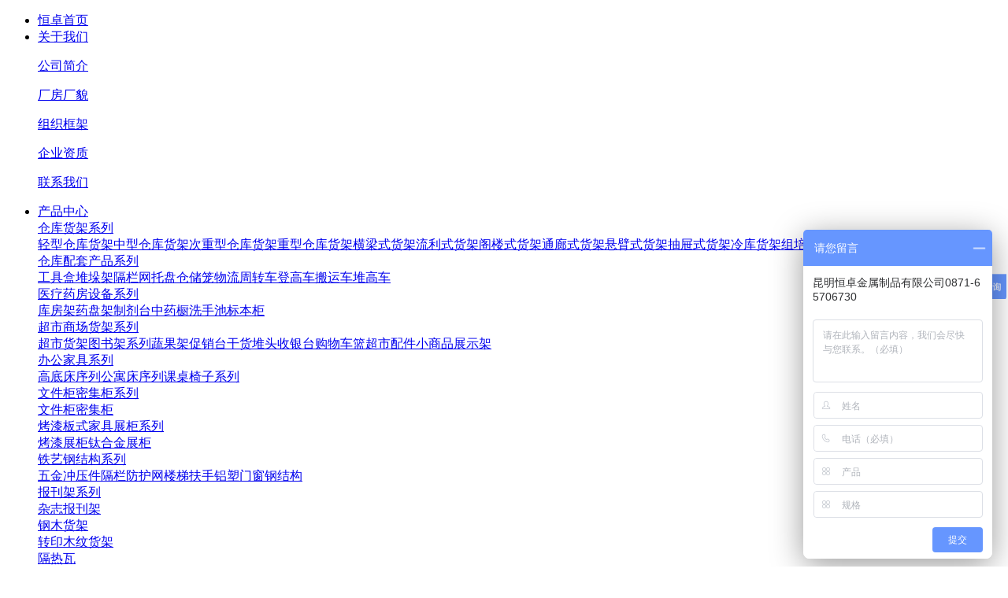

--- FILE ---
content_type: text/html
request_url: http://kmhengzhuo.com/html/info163.html
body_size: 6722
content:

<!doctype html>
<html>
<head>
  <meta charset="UTF-8"/>
  <meta name="author" content="www.tuonet.net"/>
<meta name="copyright" content="www.tuonet.net"/>
<link type="image/x-icon" rel="shortcut icon" href="/_tmp/_sty/favicon.ico"/>
<link type="text/css" rel="stylesheet" <a href="/_tNui/jui/jui.css"/>
<link type="text/css" rel="stylesheet" <a href="/_tmp/_sty/sty.css"/>
  <title>如何巧妙运用角钢货架_技术支持_昆明恒卓金属制品有公司</title>
  <meta name="keywords" content="如何巧妙运用角钢货架"/>
  <meta name="description" content="昆明恒卓货架厂分享如何巧妙运用角钢货架进入货架行业近段时间以来发现在现实生活中万能角钢货架应用的地方太多了，现在恒卓货架就跟大家分享下如何巧妙的运用角钢货架。昆明恒卓金属制品有限公司专业设计制作各类仓..."/>
</head>
<body>
  <div class="tNet-topLine"><i></i></div>
<div class="toplogo">
	<div class="logobox">
    	<a href="/" title="昆明恒卓金属制品有公司"></a>
    </div>
</div>

<div class="menu-main">
        <ul class="menu">
            <li class="navstar">
                <a class="one no" <a href="/" title="昆明恒卓金属制品有公司首页">恒卓首页</a>
            </li>
            
            <li class="navcomm">
                <a class="one no" <a href="/html/us.html" title="关于我们">关于我们</a>
                <div class="menus">
					<p><a href="/html/us1.html" title="公司简介">公司简介</a></p><p><a href="/html/us2.html" title="厂房厂貌">厂房厂貌</a></p><p><a href="/html/us3.html" title="组织框架">组织框架</a></p><p><a href="/html/us4.html" title="企业资质">企业资质</a></p><p><a href="/html/contact.html">联系我们</a></p>                </div>
            </li>

            <li class="navcomm">
                <a class="one no"  <a href="/html/pro.html" title="产品中心">产品中心</a>
                <div class="menus">
					<div class="pro-cls-2"><a href="/html/pro_1o.html" title="仓库货架系列">仓库货架系列</a>
						          <div class="pro-cls-3"><a href="/html/pro_1_7t.html" title="仓库货架系列">轻型仓库货架</a><a href="/html/pro_1_8t.html" title="仓库货架系列">中型仓库货架</a><a href="/html/pro_1_9t.html" title="仓库货架系列">次重型仓库货架</a><a href="/html/pro_1_10t.html" title="仓库货架系列">重型仓库货架</a><a href="/html/pro_1_11t.html" title="仓库货架系列">横梁式货架</a><a href="/html/pro_1_12t.html" title="仓库货架系列">流利式货架</a><a href="/html/pro_1_13t.html" title="仓库货架系列">阁楼式货架</a><a href="/html/pro_1_14t.html" title="仓库货架系列">通廊式货架</a><a href="/html/pro_1_15t.html" title="仓库货架系列">悬臂式货架</a><a href="/html/pro_1_16t.html" title="仓库货架系列">抽屉式货架</a><a href="/html/pro_1_17t.html" title="仓库货架系列">冷库货架</a><a href="/html/pro_1_18t.html" title="仓库货架系列">组培货架</a><a href="/html/pro_1_19t.html" title="仓库货架系列">花车货架</a><a href="/html/pro_1_20t.html" title="仓库货架系列">立体库</a></div></div><div class="pro-cls-2"><a href="/html/pro_2o.html" title="仓库配套产品系列">仓库配套产品系列</a>
						          <div class="pro-cls-3"><a href="/html/pro_2_21t.html" title="仓库配套产品系列">工具盒</a><a href="/html/pro_2_22t.html" title="仓库配套产品系列">堆垛架</a><a href="/html/pro_2_23t.html" title="仓库配套产品系列">隔栏网</a><a href="/html/pro_2_24t.html" title="仓库配套产品系列">托盘</a><a href="/html/pro_2_25t.html" title="仓库配套产品系列">仓储笼</a><a href="/html/pro_2_26t.html" title="仓库配套产品系列">物流周转车</a><a href="/html/pro_2_27t.html" title="仓库配套产品系列">登高车</a><a href="/html/pro_2_28t.html" title="仓库配套产品系列">搬运车堆高车</a></div></div><div class="pro-cls-2"><a href="/html/pro_3o.html" title="医疗药房设备系列">医疗药房设备系列</a>
						          <div class="pro-cls-3"><a href="/html/pro_3_29t.html" title="医疗药房设备系列">库房架药盘架</a><a href="/html/pro_3_30t.html" title="医疗药房设备系列">制剂台中药橱</a><a href="/html/pro_3_31t.html" title="医疗药房设备系列">洗手池标本柜</a></div></div><div class="pro-cls-2"><a href="/html/pro_4o.html" title="超市商场货架系列">超市商场货架系列</a>
						          <div class="pro-cls-3"><a href="/html/pro_4_32t.html" title="超市商场货架系列">超市货架</a><a href="/html/pro_4_33t.html" title="超市商场货架系列">图书架系列</a><a href="/html/pro_4_34t.html" title="超市商场货架系列">蔬果架</a><a href="/html/pro_4_35t.html" title="超市商场货架系列">促销台</a><a href="/html/pro_4_36t.html" title="超市商场货架系列">干货堆头</a><a href="/html/pro_4_37t.html" title="超市商场货架系列">收银台</a><a href="/html/pro_4_38t.html" title="超市商场货架系列">购物车篮</a><a href="/html/pro_4_39t.html" title="超市商场货架系列">超市配件</a><a href="/html/pro_4_40t.html" title="超市商场货架系列">小商品展示架</a></div></div><div class="pro-cls-2"><a href="/html/pro_5o.html" title="办公家具系列">办公家具系列</a>
						          <div class="pro-cls-3"><a href="/html/pro_5_41t.html" title="办公家具系列">高底床序列</a><a href="/html/pro_5_52t.html" title="办公家具系列">公寓床序列</a><a href="/html/pro_5_53t.html" title="办公家具系列">课桌椅子系列</a></div></div><div class="pro-cls-2"><a href="/html/pro_6o.html" title="文件柜密集柜系列">文件柜密集柜系列</a>
						          <div class="pro-cls-3"><a href="/html/pro_6_42t.html" title="文件柜密集柜系列">文件柜</a><a href="/html/pro_6_43t.html" title="文件柜密集柜系列">密集柜</a></div></div><div class="pro-cls-2"><a href="/html/pro_44o.html" title="烤漆板式家具展柜系列">烤漆板式家具展柜系列</a>
						          <div class="pro-cls-3"><a href="/html/pro_44_46t.html" title="烤漆板式家具展柜系列">烤漆展柜</a><a href="/html/pro_44_47t.html" title="烤漆板式家具展柜系列">钛合金展柜</a></div></div><div class="pro-cls-2"><a href="/html/pro_45o.html" title="铁艺钢结构系列">铁艺钢结构系列</a>
						          <div class="pro-cls-3"><a href="/html/pro_45_48t.html" title="铁艺钢结构系列">五金冲压件</a><a href="/html/pro_45_49t.html" title="铁艺钢结构系列">隔栏防护网</a><a href="/html/pro_45_50t.html" title="铁艺钢结构系列">楼梯扶手铝塑门窗</a><a href="/html/pro_45_51t.html" title="铁艺钢结构系列">钢结构</a></div></div><div class="pro-cls-2"><a href="/html/pro_54o.html" title="报刊架系列">报刊架系列</a>
						          <div class="pro-cls-3"><a href="/html/pro_54_55t.html" title="报刊架系列">杂志报刊架</a></div></div><div class="pro-cls-2"><a href="/html/pro_56o.html" title="钢木货架">钢木货架</a>
						          <div class="pro-cls-3"></div></div><div class="pro-cls-2"><a href="/html/pro_57o.html" title="转印木纹货架">转印木纹货架</a>
						          <div class="pro-cls-3"></div></div><div class="pro-cls-2"><a href="/html/pro_58o.html" title="隔热瓦">隔热瓦</a>
						          <div class="pro-cls-3"></div></div>                </div>
            </li>
            
            <li class="navcomm">
                <a class="one no"  <a href="/html/anli.html" title="工程案例">工程案例</a>
                <div class="menus">
					<p><a href="/html/anli_1o.html" title="仓库货架案例">仓库货架案例</a></p><p><a href="/html/anli_2o.html" title="超市货架案例">超市货架案例</a></p><p><a href="/html/anli_3o.html" title="办公用品案例">办公用品案例</a></p>                </div>
            </li>
            
            <li class="navcomm">
                <a class="one curr" <a href="/html/info.html" title="新闻资讯">新闻资讯</a>
                <div class="menus">
					<p><a href="/html/info_1o.html" title="企业动态">企业动态</a></p><p><a href="/html/info_2o.html" title="行业动态">行业动态</a></p><p><a href="/html/info_3o.html" title="技术支持">技术支持</a></p>                </div>
            </li>
 
            <li class="navcomm">
                <a class="one no" <a href="/html/job.html" title="企业招聘">企业招聘</a>
                <div class="menus">
					<p><a href="/html/job1.html" title="业务主管">业务主管</a></p>                </div>
            </li>

            <li class="navend">
                <a class="one no" <a href="/html/contact.html" title="联系我们">联系我们</a>
            </li>
        </ul>
</div>
<div id="slideBox" class="slideBox">
	<div class="hd">
		<ul>
			<li></li><li></li><li></li>        </ul>
	</div>
	<div class="bd">
		<ul>
			<li><a href="http://www.kmhengzhuo.com" target="_blank" style="background:url(/wfiles/banner/20190510022727_87860.jpg) no-repeat center"></a></li><li><a href="http://www.kmhengzhuo.com" target="_blank" style="background:url(/wfiles/banner/20190510032701_49182.jpg) no-repeat center"></a></li><li><a href="http://www.kmhengzhuo.com" target="_blank" style="background:url(/wfiles/banner/20190510041559_16179.jpg) no-repeat center"></a></li>		</ul>
	</div>
    <div class="ld">
    	<div class="ldBox"><a class="onlBtn" href="javascript:;">了解更多>></a></div>
    </div>
</div>


   
    <div class="web-nav">
        <div class="web-nav-nav"> 
            <span>当前位置:</span>
            <span><a href="/" title="首页">首页</a> &raquo;</span> 
            <span><a href="/html/info.html" title="信息动态">信息动态</a> &raquo;</span> 
            <span><a href="/html/info163.html" title="如何巧妙运用角钢货架">如何巧妙运用角钢货架</a></span>
        </div>
    </div>
   
   <div class="content jui-cf">
   		<div class="tuo">
              <div class="tNet-mainContent">
              		<h1 class="tit">如何巧妙运用角钢货架</h1>
                    <div class="mem">
                    	<strong>技术支持</strong> 2018-11-08  
							<span class="curr-hits" id="info@163">29</span>℃ 昆明恒卓金属制品有公司 http://www.kmhengzhuo.com                    </div>
                    <div class="main jui-tab">
						<p style="text-indent:2em;">昆明恒卓货架厂分享如何巧妙运用角钢货架<br>进入货架行业近段时间以来发现在现实生活中万能角钢货架应用的地方太多了，现在恒卓货架就跟大家分享下如何巧妙的运用角钢货架。<br>昆明恒卓金属制品有限公司专业设计制作各类仓储货架：轻型货架、中型货架、重型货架、横梁货架、阁楼货架、贯通货架、移动货架等，另承接超市货架，展示货架，精品展柜，豪华超市货架等等仓储货架物流设备！<br>万能角钢货架巧妙运用: <br>万能角钢货架广泛应用于商场、超市、企业仓库及事业单位。 <br>万能角钢货架的特点: <br>1、万能角钢货架外形美观、性能优越、拆装方便; <br>2、万能角钢货架可任意自由组合，钢层板以50mm为单位可上下任意调节; <br>3、万能角钢货架表面采用静电喷塑处理，颜色可调，并具有极强防腐、防锈效果; <br>一：商场货架、商场设备商店货架药店货架，样品货架， <br>二：仓库货架、轻型仓储货架、中型货架，重型货架 ，角钢货架 <br>三：文具，玩具货架， 百变架、玻璃货架 书架音像架cd架 <br>四：镀铬层架，电镀网层架，防静电货架， <br>五：精品柜，展示柜，钛合金展柜，玻璃柜，玻璃台 <br>六：挂钩网架、杂志架购物车、购物篮、各样挂钩、售货柜台 <br>七：服装货架花车促销车衣架等。</p><p style="text-indent:2em;"><br style="widows: 2; text-transform: none; text-indent: 0px; font: 12px/21px verdana; white-space: normal; orphans: 2; letter-spacing: normal; color: rgb(255,0,0); word-spacing: 0px; -webkit-text-size-adjust: auto; -webkit-text-stroke-width: 0px"><br style="widows: 2; text-transform: none; text-indent: 0px; font: 12px/21px verdana; white-space: normal; orphans: 2; letter-spacing: normal; color: rgb(255,0,0); word-spacing: 0px; -webkit-text-size-adjust: auto; -webkit-text-stroke-width: 0px"></span><br style="widows: 2; text-transform: none; text-indent: 0px; font: 12px/21px verdana; white-space: normal; orphans: 2; letter-spacing: normal; color: rgb(255,0,0); word-spacing: 0px; -webkit-text-size-adjust: auto; -webkit-text-stroke-width: 0px"></span><br style="widows: 2; text-transform: none; text-indent: 0px; font: 12px/21px verdana; white-space: normal; orphans: 2; letter-spacing: normal; color: rgb(255,0,0); word-spacing: 0px; -webkit-text-size-adjust: auto; -webkit-text-stroke-width: 0px"></span></p>                    </div>
                    <div class="updw"><a class="up jui-fillet" href="/html/info162.html">上一篇</a><a class="dw jui-fillet" href="/html/info164.html">下一篇 <div class="or jui-round">or</div></a></div>
              </div>
        </div>        
        <div class="net">
              <div class="snav-list-list">
    <h3>信息动态</h3>
    <ul>
        <li class="one"><a class="jui-fillet" href="/html/info_1o.html" title="企业动态"><i class=" tNicon icon-right-circle"></i>企业动态</a></li><li class="one"><a class="jui-fillet" href="/html/info_2o.html" title="行业动态"><i class=" tNicon icon-right-circle"></i>行业动态</a></li><li class="one"><a class="jui-fillet" href="/html/info_3o.html" title="技术支持"><i class=" tNicon icon-right-circle"></i>技术支持</a></li>    </ul>
</div>        </div>
   </div>
  ﻿<div class="foot">
    <ul class="nav jui-cf">
        <li>
            <div class="navBox">
            <h3><a href="/" title="首页">首页<br><i>Home</i></a></h3>
            </div>
        </li>
        <li>
            <div class="navBox">
            <h3><a href="/html/us.html" title="关于我们">关于我们<br><i>About</i></a></h3>
            <p><a href="/html/us1.html" title="公司简介">公司简介</a></p><p><a href="/html/us2.html" title="厂房厂貌">厂房厂貌</a></p><p><a href="/html/us3.html" title="组织框架">组织框架</a></p><p><a href="/html/us4.html" title="企业资质">企业资质</a></p><p><a href="/html/contact.html" title="联系我们">联系我们</a></p>            </div>
        </li>
        <li>
            <div class="navBox">
            <h3><a href="/html/pro.html" title="产品中心">产品中心<br><i>Service</i></a></h3>
            <p><a href="/html/pro_1o.html" title="仓库货架系列">仓库货架系列</a></p><p><a href="/html/pro_2o.html" title="仓库配套产品系列">仓库配套产品系列</a></p><p><a href="/html/pro_3o.html" title="医疗药房设备系列">医疗药房设备系列</a></p><p><a href="/html/pro_4o.html" title="超市商场货架系列">超市商场货架系列</a></p><p><a href="#">更多系列产品</a></p>            </div>
        </li>
        <li>
            <div class="navBox">
            <h3><a href="/html/anli.html" title="工程案例">工程案例<br><i>Case</i></a></h3>
            <p><a href="/html/anli_1o.html" title="仓库货架案例">仓库货架案例</a></p><p><a href="/html/anli_2o.html" title="超市货架案例">超市货架案例</a></p><p><a href="/html/anli_3o.html" title="办公用品案例">办公用品案例</a></p>            </div>
        </li>
        <li>
            <div class="navBox">
            <h3><a href="/html/info.html" title="信息资讯">信息资讯<br><i>News</i></a></h3>
            <p><a href="/html/info_1o.html" title="企业动态">企业动态</a></p><p><a href="/html/info_2o.html" title="行业动态">行业动态</a></p><p><a href="/html/info_3o.html" title="技术支持">技术支持</a></p>            </div>
        </li>
        <li>
            <div class="navBox">
            <h3><a href="/html/job.html" title="企业招聘">企业招聘<br><i>Job</i></a></h3>
            <p><a href="/html/job1.html" title="业务主管">业务主管</a></p>            </div>
        </li>
        <li>
            <div class="navBox">
            <h3><a href="/html/contact.html" title="联系我们">联系我们<br><i>Contact</i></a></h3>
            </div>
        </li>
    </ul>
    <div class="txt">
            <div class="tBox">
            	&copy;2024<strong> kmhengzhuo.com</strong> 昆明恒卓金属制品有公司 &nbsp;&nbsp;<a target="_blank" href="https://beian.miit.gov.cn/">滇ICP备10200890号</a> <br>地址：云南省昆明市东三环鑫赢建材市场B区19-22号 <br>电话：0871-65706730  &nbsp;&nbsp;手机：130-7878-5636 <br>工厂：云南省昆明市大普吉桃园沙靠村老象石工业园区 <br>Email：329352588@qq.com  &nbsp;&nbsp;http://www.kmhengzhuo.com <br><a target="_blank" id="tuoNet" href="http://www.wzjs123.cn" title="网站建设-昆明拓网科技有限公司">技术支持：拓网科技</a>  &nbsp;&nbsp;                <div class="code">
                  <p>
								 微信扫码咨询<br><img class="jui-fillet tuolazy" data-original="/wfiles/ico/weix.png">
							   </p>                </div>            
            </div>
    </div>
</div>

<div class="online jui-fillet">
	<div class="onlBtn"><i class="ico"></i>客服</div>
</div>

<div class="tNet-Win-onl">
    <div class="wBox">
        <a class="onlBtn-gb" href="javascript:;">关闭</a>
        <div class="ico"></div>
        <div class="tit">服务都在线，有事你Call我</div>
        <div class="con">
			<a class="oicq" href="http://wpa.qq.com/msgrd?v=3&uin=329352588&site=qq&menu=yes" title="业务咨询" target="_blank">业务咨询</a><a class="oicq" href="http://wpa.qq.com/msgrd?v=3&uin=1668879921&site=qq&menu=yes" title="售后咨询" target="_blank">售后咨询</a><a class="oicq" href="http://wpa.qq.com/msgrd?v=3&uin=329352588&site=qq&menu=yes" title="业务咨询" target="_blank">业务咨询</a>        </div>
        <div class="con">
			<span>
                           <img class="jui-fillet" src="/wfiles/ico/weix.png"><br>
                           微信扫码咨询
                         </span>        </div>
    </div>
</div>
<script src="/_tNui/js/jQuery.js"></script>
<script src="/_tNui/jui/jui.js"></script>
<script src="/_tNui/js/jQuery.lazyload.js"></script>
<script src="/_tmp/_sty/config.js"></script>
<script src="/_tNui/js/SuperSlide.js"></script>
<script>jQuery(".slideBox").slide({mainCell:".bd ul",effect:"leftLoop",autoPlay:true});</script>
<script src="/_tNui/js/tuisong.js"></script>


<script>
var _hmt = _hmt || [];
(function() {
  var hm = document.createElement("script");
  hm.src = "https://hm.baidu.com/hm.js?36b53bfa6d31dd7fe0919a8159b733dd";
  var s = document.getElementsByTagName("script")[0]; 
  s.parentNode.insertBefore(hm, s);
})();
</script>
  <script>
  	$(function($){
		$.upHits();
	});
  </script>
</body>
</html>


--- FILE ---
content_type: text/javascript; charset=utf-8
request_url: https://goutong.baidu.com/site/763/36b53bfa6d31dd7fe0919a8159b733dd/b.js?siteId=14875338
body_size: 7305
content:
!function(){"use strict";!function(){var e={styleConfig:{"styleVersion":"1","inviteBox":{"btnBgColor":"#6696FF","startPage":1,"cpyInfo":"","isShowText":1,"skinType":1,"buttonType":1,"inviteTypeData":{"0":{"width":400,"height":173},"1":{"width":400,"height":282},"2":{"width":400,"height":282},"3":{"width":400,"height":282}},"autoInvite":0,"stayTime":15,"closeTime":20,"inviteWinPos":0,"welcome":"欢迎来到卓恒,本司主要承接超市货架,仓储货架,托盘,密集文件柜,书架等,最...","btnBgColorType":0,"skinIndex":9,"customerStyle":{"acceptFontColor":"#000000","backImg":"","acceptBgColor":"#fecb2e","inviteBackImg":"https://aff-im.bj.bcebos.com/r/image/invite-back-img.png","confirmBtnText":"在线咨询","marginTop":0,"buttonPosition":"center","marginLeft":0},"smartBoxEnable":0,"defaultStyle":1,"likeCrm":0,"skinName":"商务客服","autoHide":0,"reInvite":1,"sendButton":{"bgColor":"#bfecff","fontColor":"#1980df"},"inviteHeadImg":"","license":"000","fontPosition":"center","isCustomerStyle":0,"position":"middle","inviteInterval":20,"inviteWinType":0,"tradeId":0,"fontColor":"#333333"},"aiSupportQuestion":false,"webimConfig":{"isShowIntelWelLan":0,"skinIndex":0,"autoDuration":0,"customerColor":"#6696FF","themeType":0,"license":"000","isOpenAutoDirectCom":0,"generalRecommend":0,"isShowCloseBtn":1,"skinType":1,"isOpenKeepCom":1,"autoPopupMsg":0,"position":"right-bottom","needVerifyCode":1,"waitVisitStayTime":6,"searchTermRecommend":1},"noteBoard":{"btnBgColor":"#6696FF","skinIndex":3,"smartBoxEnable":0,"likeCrm":1,"displayCompany":1,"customerColor":"#00aef3","cpyInfo":"昆明恒卓金属制品有限公司0871-65706730","skinName":"工业时代","displayLxb":1,"skinType":1,"position":"right-bottom","itemsExt":[{"question":"产品","name":"item0","required":0,"isShow":1},{"question":"规格","name":"item1","required":0,"isShow":1},{"question":"邮箱","name":"item2","required":0,"isShow":0},{"question":"地址","name":"item3","required":0,"isShow":0}],"items":[{"name":"content","required":1,"isShow":1},{"name":"visitorName","required":0,"isShow":1},{"name":"visitorPhone","required":1,"isShow":1}],"cpyTel":"0871-65706730","needVerifyCode":1,"tradeId":0,"btnBgColorType":0,"isAlwaysDisplay":0},"blackWhiteList":{"type":-1,"siteBlackWhiteList":[]},"isWebim":0,"pageId":0,"seekIcon":{"barrageIconColor":"#9861E6","barrageIssue":["可以介绍下你们的产品么？","你们是怎么收费的呢？","现在有优惠活动么？"],"displayLxb":1,"cpyInfo":"","skinType":1,"isFixedPosition":1,"iconType":0,"pcGroupiconColor":"#6696FF","height":19,"customerStyle":{"backImg":""},"skinIndex":5,"likeCrm":0,"skinName":"青春靓丽","groups":[{"groupName":"货架类规格报价单","groupId":599826},{"groupName":"柜子类规格报价单","groupId":599847},{"groupName":"其他规格报价单","groupId":599848}],"barrageColor":0,"marginLeft":0,"autoConsult":1,"barrageSwitch":false,"isCustomerStyle":0,"width":30,"groupStyle":{"bgColor":"#ffffff","buttonColor":"#d6f3ff","fontColor":"#008edf"},"pcGroupiconType":0,"position":"right-center","barrageIconColorType":0,"marginTop":0,"tradeId":0},"digitalHumanSetting":{"perid":"4146","gender":0,"demo":{"image":"https://aff-im.cdn.bcebos.com/onlineEnv/r/image/digitalman/digital-woman-demo-webim.png"},"headImage":"https://aff-im.cdn.bcebos.com/onlineEnv/r/image/digitalman/digital-woman-demo.jpg","name":"温柔姐姐","audition":"https://aff-im.cdn.bcebos.com/onlineEnv/r/audio/digitalman/woman.mp3","comment":"以亲切温柔的形象来接待访客，让用户感受到温暖和关怀；","data":{"welcome":{"gif":"https://aff-im.cdn.bcebos.com/onlineEnv/r/image/digitalman/digital-woman-welcome.gif"},"contact":{"gif":"https://aff-im.cdn.bcebos.com/onlineEnv/r/image/digitalman/digital-woman-contact.gif"},"warmLanguage":{"gif":""},"other":{"gif":""}}}},siteConfig:{"eid":"2545599","queuing":"","isOpenOfflineChat":1,"authToken":"bridge","isWebim":0,"imVersion":"im_server","platform":0,"isGray":"false","vstProto":1,"bcpAiAgentEnable":"0","webimConfig":{"isShowIntelWelLan":0,"skinIndex":0,"autoDuration":0,"customerColor":"#6696FF","themeType":0,"license":"000","isOpenAutoDirectCom":0,"generalRecommend":0,"isShowCloseBtn":1,"skinType":1,"isOpenKeepCom":1,"autoPopupMsg":0,"position":"right-bottom","needVerifyCode":1,"waitVisitStayTime":6,"searchTermRecommend":1},"isOpenRobot":0,"startTime":1768549342585,"authType":4,"prologue":"<p style=\"text-align:left;font-family: 微软雅黑, &#39;Microsoft YaHei&#39;, 宋体, Arial, Helvetica, sans-serif, Tahoma; border: 0px none; margin-top: 0px; margin-bottom: 0px; padding: 0px; color: rgb(46, 53, 49); font-variant-ligatures: normal; orphans: 2; white-space: normal; widows: 2;\"><span style=\"color: rgb(79, 79, 79); font-size: 10pt; border: 0px none; margin: 0px; padding: 0px; font-family: 微软雅黑; list-style-type: none; font-stretch: normal;\">您好！这里是恒卓金属生产厂家，直接回复<strong style=\"border: 0px none; margin: 0px; padding: 0px;\"/><span style=\"color: red; border: 0px none; margin: 0px; padding: 0px; font-family: 微软雅黑; list-style-type: none; font-stretch: normal;\"/>【姓名+电话/微信+需要的产品】</span></strong>，五分钟内我们把<strong><span style=\"color: red; margin: 0px; padding: 0px; font-family: 微软雅黑; list-style-type: none; font-stretch: normal;\"/>规格/图片/价格</span></strong>等相关资料发给您，有利于您更好的了解，如果觉得打字不方便可以直接拨打张经理电话：<strong>13078785636</strong>。<br style=\"border: 0px none; margin: 0px; padding: 0px;\"/><span style=\"color: red; margin: 0px; padding: 0px; font-family: 微软雅黑; list-style-type: none; font-stretch: normal;\"></span></span></p><p style=\"text-align:center;font-family: 微软雅黑, &#39;Microsoft YaHei&#39;, 宋体, Arial, Helvetica, sans-serif, Tahoma; border: 0px none; margin-top: 0px; margin-bottom: 0px; padding: 0px; color: rgb(46, 53, 49); font-variant-ligatures: normal; orphans: 2; white-space: normal; widows: 2;\"><span style=\"color: rgb(79, 79, 79); border: 0px none; margin: 0px; padding: 0px; font-size: 10pt; font-family: 微软雅黑; list-style-type: none; font-stretch: normal;\">（列如：<span style=\"color: rgb(254, 1, 0); margin: 0px; padding: 0px; font-size: 10pt; font-family: 微软雅黑; list-style-type: none; font-stretch: normal;\"/><strong>张 18888xxxxxx&nbsp; 超市货架</strong></span>）</span></p><p><br/></p>","isPreonline":0,"isOpenSmartReply":1,"isCsOnline":0,"siteToken":"36b53bfa6d31dd7fe0919a8159b733dd","userId":"2545599","route":"1","csrfToken":"ee00eaedbb5b4acbbfee5117232f4c04","ymgWhitelist":true,"likeVersion":"generic","newWebIm":1,"siteId":"14875338","online":"false","bid":"","webRoot":"https://affimvip.baidu.com/cps5/","isSmallFlow":0,"userCommonSwitch":{"isOpenTelCall":false,"isOpenCallDialog":false,"isOpenStateOfRead":true,"isOpenVisitorLeavingClue":true,"isOpenVoiceMsg":true,"isOpenVoiceCom":true}}};Object.freeze(e),window.affImConfig=e;var i=document.createElement("script"); i.src="https://aff-im.cdn.bcebos.com/onlineEnv/imsdk/1735891798/affim.js",i.setAttribute("charset","UTF-8");var o=document.getElementsByTagName("head")[0]||document.body;o.insertBefore(i,o.firstElement||null)}()}();